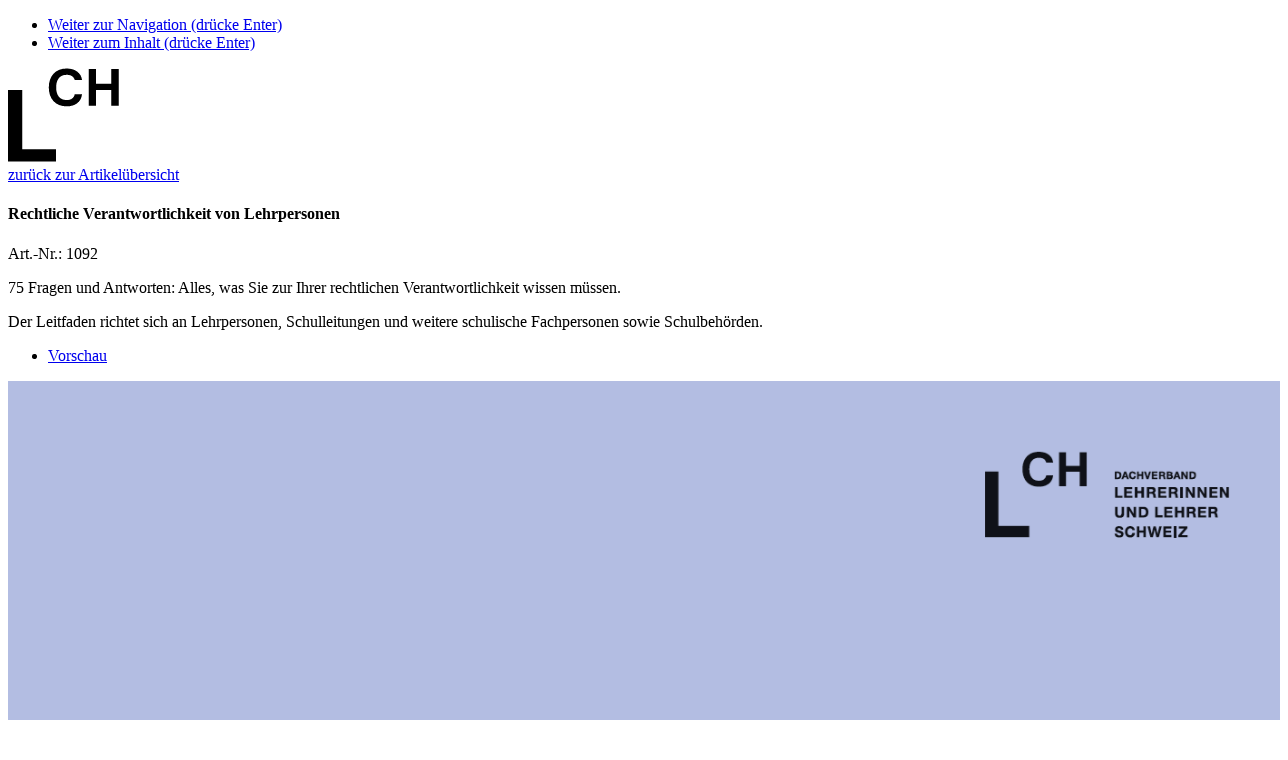

--- FILE ---
content_type: text/html; charset=utf-8
request_url: https://www.lch.ch/webshop/detail/Rechtliche-Verantwortlichkeit-von-Lehrpersonen-im-Beruf-Print/0
body_size: 5517
content:
<!DOCTYPE html> <html lang="de-DE"> <head> <!--[if IE]><meta http-equiv="X-UA-Compatible" content="IE=edge,chrome=1"><![endif]--><meta charset="utf-8"> <!--
	Entwicklung von .hausformat GmbH – Aarau (www.hausformat.com)

	This website is powered by TYPO3 - inspiring people to share!
	TYPO3 is a free open source Content Management Framework initially created by Kasper Skaarhoj and licensed under GNU/GPL.
	TYPO3 is copyright 1998-2026 of Kasper Skaarhoj. Extensions are copyright of their respective owners.
	Information and contribution at https://typo3.org/
--><link rel="shortcut icon" href="/favicon.ico" type="image/vnd.microsoft.icon"> <meta name="generator" content="TYPO3 CMS" /> <meta name="viewport" content="width=device-width, maximum-scale=1.0, user-scalable=yes" /> <meta property="og:type" content="Website" /> <meta property="og:title" content="LCH-Webshop" /> <meta property="og:description" content="Dachverband Lehrerinnen und Lehrer Schweiz" /> <meta property="og:url" content="https://www.lch.ch/webshop/detail" /> <meta name="twitter:card" content="summary" /> <meta name="twitter:title" content="LCH-Webshop" /> <meta name="last-modified" content="0" /> <link rel="stylesheet" type="text/css" href="https://code.jquery.com/ui/1.12.1/themes/base/jquery-ui.css" media="all"> <link rel="stylesheet" type="text/css" href="/typo3temp/assets/compressed/merged-f73899f9909cf677cd6266fc241b533e-8df89d94edc477b59f6ac9a7e9dd8c0f.css.gzip?1719235772" media="all"> <link rel="stylesheet" type="text/css" href="/typo3temp/assets/compressed/merged-d8dbaaa524557cea2136566d4d2224a4-3b745d4d472c103e508c8b56d60b5e1c.css.gzip?1769089506" media="all"> <script src="/typo3temp/assets/compressed/merged-aa93efa020b75196a3173e39638ecf1f-296fdf0db2c17b7094f06d5445a6ba2a.js.gzip?1737722275"></script><!--[if lt IE 9]><script src="https://cdnjs.cloudflare.com/ajax/libs/html5shiv/3.7.3/html5shiv.min.js"></script><![endif]--><script>
/*<![CDATA[*/
/*_scriptCode*/

			/* decrypt helper function */
		function decryptCharcode(n,start,end,offset) {
			n = n + offset;
			if (offset > 0 && n > end) {
				n = start + (n - end - 1);
			} else if (offset < 0 && n < start) {
				n = end - (start - n - 1);
			}
			return String.fromCharCode(n);
		}
			/* decrypt string */
		function decryptString(enc,offset) {
			var dec = "";
			var len = enc.length;
			for(var i=0; i < len; i++) {
				var n = enc.charCodeAt(i);
				if (n >= 0x2B && n <= 0x3A) {
					dec += decryptCharcode(n,0x2B,0x3A,offset);	/* 0-9 . , - + / : */
				} else if (n >= 0x40 && n <= 0x5A) {
					dec += decryptCharcode(n,0x40,0x5A,offset);	/* A-Z @ */
				} else if (n >= 0x61 && n <= 0x7A) {
					dec += decryptCharcode(n,0x61,0x7A,offset);	/* a-z */
				} else {
					dec += enc.charAt(i);
				}
			}
			return dec;
		}
			/* decrypt spam-protected emails */
		function linkTo_UnCryptMailto(s) {
			location.href = decryptString(s,-2);
		}


/*TS_inlineJS*/

function onRecaptchaSubmit() { document.querySelectorAll('[data-callback="onRecaptchaSubmit"]')[0].form.submit(); return false; }


/*]]>*/
</script><script>(function(w,d,s,l,i){w[l]=w[l]||[];w[l].push({'gtm.start':
new Date().getTime(),event:'gtm.js'});var f=d.getElementsByTagName(s)[0],
j=d.createElement(s),dl=l!='dataLayer'?'&l='+l:'';j.async=true;j.src=
'https://www.googletagmanager.com/gtm.js?id='+i+dl;f.parentNode.insertBefore(j,f);
})(window,document,'script','dataLayer','GTM-W5VQ4B3');</script><link rel="apple-touch-icon" sizes="152x152" href="/apple-touch-icon.png"> <link rel="icon" type="image/png" sizes="32x32" href="/favicon-32x32.png"> <link rel="icon" type="image/png" sizes="16x16" href="/favicon-16x16.png"> <link rel="manifest" href="/site.webmanifest"> <link rel="mask-icon" href="/safari-pinned-tab.svg" color="#5bbad5"> <meta name="msapplication-TileColor" content="#da532c"> <meta name="theme-color" content="#ffffff"> <title>Rechtliche Verantwortlichkeit von Lehrpersonen – Webshop – LCH</title> <link rel="canonical" href="/webshop/detail/Rechtliche-Verantwortlichkeit-von-Lehrpersonen-im-Beruf-Print/2" /> <meta property="og:type" content="product" /> <meta property="og:title" content="Rechtliche Verantwortlichkeit von Lehrpersonen" /> <meta property="og:url" content="https://www.lch.ch/webshop/detail/Rechtliche-Verantwortlichkeit-von-Lehrpersonen-im-Beruf-Print" /> <meta property="og:description" content="<p>75 Fragen und Antworten: Alles, was Sie zur Ihrer rechtlichen Verantwortlichkeit wissen müssen.</p><p>Der Leitfaden richtet sich an Lehrpersonen, Schulleitungen und weitere schulische Fachpersonen sowie Schulbehörden.</p>" /> <meta property="og:image" content="/uploads/tx_aimeos/1.d/files/e/f/eff4f198_Cover_Neuauflage_Leitfaden_2025.png" /> <meta property="product:price:amount" content="42.50" /> <meta property="product:price:currency" content="CHF" /> <meta name="twitter:card" content="summary_large_image" /> <meta name="application-name" content="Aimeos" /> <script type="text/javascript" defer="defer" src="/webshop/detail?ai%5Baction%5D=stock&ai%5Bcontroller%5D=Catalog&ai%5Bst_pid%5D%5B0%5D=185&ai%5Bst_pid%5D%5B1%5D=186&ai%5Bst_pid%5D%5B2%5D=187&type=191351524"></script></head> <body class="pid-1005 webshopdetail"> <noscript><iframe src="https://www.googletagmanager.com/ns.html?id=GTM-W5VQ4B3" height="0" width="0" style="display:none;visibility:hidden"></iframe></noscript> <ul class="hf-skiplinks"> <li><a title="skip link" class="skip-to" href="#mainnav">Weiter zur Navigation (drücke Enter)</a></li> <li><a title="skip link" class="skip-to" href="#main">Weiter zum Inhalt (drücke Enter)</a></li> </ul> <header id="siteheader"> <div class="hf-wrapper special-wrapper"> <div id="hf-header-elements-wrapper" class="hf-box-bg-color-2"> <div class="mobile-bar"> <div id="site-logo"> <a href="/"><img src="/typo3conf/ext/lch/Resources/Public/gui/lch-reduced.svg" width="111" height="94" alt="LCH - Dachverband der Lehrerinnen und Lehrer Schweiz" ></a> </div> </div> </div> </div> </header> <section id="main"> <div class="hf-wrapper special-wrapper"> <!--TYPO3SEARCH_begin--><div id="maincontent"> <div id="content-main" class="hf-wrapper"> <div class="hf-box-bg-color-6"> <div id="c2687" class="hf-wrapper col hf-content-design list aimeos_catalog-detail"> <section class="aimeos catalog-detail" itemscope="" itemtype="http://schema.org/Product" data-jsonurl="https://www.lch.ch/webshop/jsonapi?ai%5Baction%5D=options&ai%5Bcontroller%5D=Jsonapi"> <div id="breadcrumb" class="hf-pad-left-xxl"> <a href="javascript:closeDetailWindowShop();" class="internal-link-linkicon">zurück zur Artikelübersicht</a> </div> <div id="news-navigation"> <div id="detailwindow-close"> <div class="closebutton"> <a href="javascript:closeDetailWindowShop();"><span class="icon-Close"></span></a> </div> </div> </div> <div class="columns hf-grid"> <div class="col-7_md-8_sm-12"> <article class="product row " data-id="185"> <div class="hf-pad-left-xxl hf-margin-bottom-l"> <div class="catalog-detail-basic"> <h1 class="name" itemprop="name">Rechtliche Verantwortlichkeit von Lehrpersonen</h1> <p class="code"> <span class="name">Art.-Nr.: </span> <span class="value" itemprop="sku">1092</span> </p> <p class="short" itemprop="description"><p>75 Fragen und Antworten: Alles, was Sie zur Ihrer rechtlichen Verantwortlichkeit wissen müssen.</p><p>Der Leitfaden richtet sich an Lehrpersonen, Schulleitungen und weitere schulische Fachpersonen sowie Schulbehörden.</p></p> </div> <div class="additional-box"> <ul class="ce-uploads"> <li class="item"> <a href="/uploads/tx_aimeos/1.d/files/6/a/6a3a2c47_Vorschau_Leitfaden-Rechtliche-Verantwortung-2025-Cover_bis-Seite-7.pdf" title="Vorschau" target="_blank"> <span class="fileicon icon-PDF"><span class="path1"></span><span class="path2"></span></span> <span class="media-name">Vorschau</span> </a> </li> </ul> </div> </div> </article> </div> </div> <div class="columns hf-grid"> <div class="col-7_md-8_sm-12"> <article class="product row " data-id="185"> <div class="hf-grid-2"> <div class="col-sm-6"> <div class="catalog-detail-image"> <div class="image-single" data-pswp="{bgOpacity: 0.75, shareButtons: false}"> <div id="image-0" class="media-item"> <img class="item" id="image-115"itemscope itemprop="image" itemtype="http://schema.org/ImageObject"src="/uploads/tx_aimeos/1.d/preview/8/e/8eb89d9f_Cover_Neuauflage_Leitfaden_2025.png"srcset="/uploads/tx_aimeos/1.d/preview/8/e/8eb89d9f_Cover_Neuauflage_Leitfaden_2025.png 226w, /uploads/tx_aimeos/1.d/preview/2/e/2eed1828_Cover_Neuauflage_Leitfaden_2025.png 679w, /uploads/tx_aimeos/1.d/preview/f/a/fa6f6ecd_Cover_Neuauflage_Leitfaden_2025.png 1411w"data-image="/uploads/tx_aimeos/1.d/preview/8/e/8eb89d9f_Cover_Neuauflage_Leitfaden_2025.png"data-sources="{&quot;226&quot;:&quot;\/uploads\/tx_aimeos\/1.d\/preview\/8\/e\/8eb89d9f_Cover_Neuauflage_Leitfaden_2025.png&quot;,&quot;679&quot;:&quot;\/uploads\/tx_aimeos\/1.d\/preview\/2\/e\/2eed1828_Cover_Neuauflage_Leitfaden_2025.png&quot;,&quot;1411&quot;:&quot;\/uploads\/tx_aimeos\/1.d\/preview\/f\/a\/fa6f6ecd_Cover_Neuauflage_Leitfaden_2025.png&quot;}"alt="Cover_Neuauflage_Leitfaden_2025.png" /></div> </div> <div class="pswp" tabindex="-1" role="dialog" aria-hidden="true"> <div class="pswp__bg"></div> <div class="pswp__scroll-wrap"> <div class="pswp__container"> <div class="pswp__item"></div> <div class="pswp__item"></div> <div class="pswp__item"></div> </div> <div class="pswp__ui pswp__ui--hidden"> <div class="pswp__top-bar"> <div class="pswp__counter"></div> <button class="pswp__button pswp__button--close"title="Schließen"> </button> <button class="pswp__button pswp__button--fs"title="Vollbildansicht umschalten"> </button> <button class="pswp__button pswp__button--zoom"title="Ansicht größer/kleiner"> </button> <div class="pswp__preloader"> <div class="pswp__preloader__icn"> <div class="pswp__preloader__cut"> <div class="pswp__preloader__donut"></div> </div> </div> </div> </div> <div class="pswp__share-modal pswp__share-modal--hidden pswp__single-tap"> <div class="pswp__share-tooltip"></div> </div> <button class="pswp__button pswp__button--arrow--left"title="zurück"> </button> <button class="pswp__button pswp__button--arrow--right"title="weiter"> </button> <div class="pswp__caption"> <div class="pswp__caption__center"></div> </div> </div> </div> </div> </div> </div> <div class="col-sm-6"> <div class="col-sm-12"> <div class="catalog-detail-additional hf-content-container"> <section class="hf-tabber accordion-only"> <div class="hf-content-text"> <h2 class="hf-header">Beschreibung</h2> <div class="ce-bodytext"> <div class="long item"><p>Darf eine Lehrperson bei ihren Schülerinnen und Schülern Zecken entfernen? Wer haftet, wenn während eines Schulausflugs auf der Skipiste ein Unfall geschieht? Oder: Wie viele Begleitpersonen sind bei Aktivitäten im Wasser notwendig? Im überarbeiteten und erweiterten Leitfaden «Rechtliche Verantwortlichkeit von Lehrpersonen» finden Sie die Antworten auf 75 Fragen aus insgesamt 11 Themenbereichen, die sich direkt auf den Schulalltag beziehen.</p><p>&nbsp;</p></div> </div> </div> </section> <div class="additional-box variant_attributes"> <h2 class="header attributes">Eigenschaften</h2> <div class="content attributes"> <table class="attributes"> <tbody> <tr class="item subproduct subproduct-Array"> <td class="name"></td> <td class="value"> <div class="media-list"> </div> <span class="attr-name">Ich bin Mitglied</span> </td> </tr> <tr class="item subproduct subproduct-Array"> <td class="name"></td> <td class="value"> <div class="media-list"> </div> <span class="attr-name">für Nichtmitglieder</span> </td> </tr> </tbody> </table> </div> </div> </div> </div> <div class="catalog-detail-basket" data-reqstock="1" itemprop="offers" itemscope itemtype="http://schema.org/Offer"> <div class="price-list"> <div class="articleitem price price-actual" data-prodid="185" data-prodcode="1092"> <meta itemprop="price" content="42.50" /> <div class="price-item default" itemprop="priceSpecification" itemscope="" itemtype="http://schema.org/PriceSpecification"> <meta itemprop="valueAddedTaxIncluded" content="true" /> <meta itemprop="priceCurrency" content="CHF" /> <meta itemprop="price" content="42.50" /> <span class="quantity" itemscope="" itemtype="http://schema.org/QuantitativeValue"> <meta itemprop="minValue" content="1" />ab 1</span> <span class="value">CHF 42.50</span> <span class="taxrate hidden">Inkl. 2.60% MwSt.</span> </div> </div> <div class="articleitem price" data-prodid="186" data-prodcode="1092-1"> <meta itemprop="price" content="42.50" /> <div class="price-item default" itemprop="priceSpecification" itemscope="" itemtype="http://schema.org/PriceSpecification"> <meta itemprop="valueAddedTaxIncluded" content="true" /> <meta itemprop="priceCurrency" content="CHF" /> <meta itemprop="price" content="42.50" /> <span class="quantity" itemscope="" itemtype="http://schema.org/QuantitativeValue"> <meta itemprop="minValue" content="1" />ab 1</span> <span class="value">CHF 42.50</span> <span class="taxrate hidden">Inkl. 2.60% MwSt.</span> </div> </div> <div class="articleitem price" data-prodid="187" data-prodcode="1092-2"> <meta itemprop="price" content="57.30" /> <div class="price-item default" itemprop="priceSpecification" itemscope="" itemtype="http://schema.org/PriceSpecification"> <meta itemprop="valueAddedTaxIncluded" content="true" /> <meta itemprop="priceCurrency" content="CHF" /> <meta itemprop="price" content="57.30" /> <span class="quantity" itemscope="" itemtype="http://schema.org/QuantitativeValue"> <meta itemprop="minValue" content="1" />ab 1</span> <span class="value">CHF 57.30</span> <span class="taxrate hidden">Inkl. 2.60% MwSt.</span> </div> </div> </div> <div class="catalog-detail-service"> <span class="service-intro">zzgl. Versandkosten</span> <ul class="service-list"> <li class="service-item"> <span class="service-name">Versandkostenfrei</span> <meta itemprop="price" content="" /> </li> <li class="service-item"> <span class="service-name">Versandkostenfrei</span> <meta itemprop="price" content="" /> </li> <li class="service-item"> <span class="service-name">A-Post</span> <meta itemprop="price" content="0.00" /> <div class="price-item default" itemprop="priceSpecification" itemscope="" itemtype="http://schema.org/PriceSpecification"> <meta itemprop="valueAddedTaxIncluded" content="true" /> <meta itemprop="priceCurrency" content="CHF" /> <meta itemprop="price" content="0.00" /> <span class="quantity" itemscope="" itemtype="http://schema.org/QuantitativeValue"> <meta itemprop="minValue" content="1" />ab 1</span> <span class="value">CHF 0.00</span> <span class="costs">5.00 CHF</span> <span class="taxrate hidden"> </span> </div> </li> <li class="service-item"> <span class="service-name">A-Post</span> <meta itemprop="price" content="0.00" /> <div class="price-item default" itemprop="priceSpecification" itemscope="" itemtype="http://schema.org/PriceSpecification"> <meta itemprop="valueAddedTaxIncluded" content="true" /> <meta itemprop="priceCurrency" content="CHF" /> <meta itemprop="price" content="0.00" /> <span class="quantity" itemscope="" itemtype="http://schema.org/QuantitativeValue"> <meta itemprop="minValue" content="1" />ab 1</span> <span class="value">CHF 0.00</span> <span class="costs">5.00 CHF</span> <span class="taxrate hidden"> </span> </div> </li> <li class="service-item"> <span class="service-name">A-Post</span> <meta itemprop="price" content="0.00" /> <div class="price-item default" itemprop="priceSpecification" itemscope="" itemtype="http://schema.org/PriceSpecification"> <meta itemprop="valueAddedTaxIncluded" content="true" /> <meta itemprop="priceCurrency" content="CHF" /> <meta itemprop="price" content="0.00" /> <span class="quantity" itemscope="" itemtype="http://schema.org/QuantitativeValue"> <meta itemprop="minValue" content="1" />ab 1</span> <span class="value">CHF 0.00</span> <span class="costs">12.50 CHF</span> <span class="taxrate hidden"> </span> </div> </li> <li class="service-item"> <span class="service-name">A-Post</span> <meta itemprop="price" content="" /> <div class="price-item default" itemprop="priceSpecification" itemscope="" itemtype="http://schema.org/PriceSpecification"> <meta itemprop="valueAddedTaxIncluded" content="true" /> <meta itemprop="priceCurrency" content="CHF" /> <meta itemprop="price" content="" /> <span class="quantity" itemscope="" itemtype="http://schema.org/QuantitativeValue"> <meta itemprop="minValue" content="1" />ab 1</span> <span class="value">CHF 0.00</span> <span class="costs">15.50 CHF</span> <span class="taxrate hidden"> </span> </div> </li> <li class="service-item"> <span class="service-name">A-Post</span> <meta itemprop="price" content="0.00" /> <div class="price-item default" itemprop="priceSpecification" itemscope="" itemtype="http://schema.org/PriceSpecification"> <meta itemprop="valueAddedTaxIncluded" content="true" /> <meta itemprop="priceCurrency" content="CHF" /> <meta itemprop="price" content="0.00" /> <span class="quantity" itemscope="" itemtype="http://schema.org/QuantitativeValue"> <meta itemprop="minValue" content="1" />ab 1</span> <span class="value">CHF 0.00</span> <span class="costs">15.50 CHF</span> <span class="taxrate hidden"> </span> </div> </li> <li class="service-item"> <span class="service-name">A-Post</span> <meta itemprop="price" content="0.00" /> <div class="price-item default" itemprop="priceSpecification" itemscope="" itemtype="http://schema.org/PriceSpecification"> <meta itemprop="valueAddedTaxIncluded" content="true" /> <meta itemprop="priceCurrency" content="CHF" /> <meta itemprop="price" content="0.00" /> <span class="quantity" itemscope="" itemtype="http://schema.org/QuantitativeValue"> <meta itemprop="minValue" content="1" />ab 1</span> <span class="value">CHF 0.00</span> <span class="costs">24.50 CHF</span> <span class="taxrate hidden"> </span> </div> </li> <li class="service-item"> <span class="service-name">A-Post</span> <meta itemprop="price" content="0.00" /> <div class="price-item default" itemprop="priceSpecification" itemscope="" itemtype="http://schema.org/PriceSpecification"> <meta itemprop="valueAddedTaxIncluded" content="true" /> <meta itemprop="priceCurrency" content="CHF" /> <meta itemprop="price" content="0.00" /> <span class="quantity" itemscope="" itemtype="http://schema.org/QuantitativeValue"> <meta itemprop="minValue" content="1" />ab 1</span> <span class="value">CHF 0.00</span> <span class="costs">24.50 CHF</span> <span class="taxrate hidden"> </span> </div> </li> <li class="service-item"> <span class="service-name">A-Post Poster</span> <meta itemprop="price" content="" /> <div class="price-item default" itemprop="priceSpecification" itemscope="" itemtype="http://schema.org/PriceSpecification"> <meta itemprop="valueAddedTaxIncluded" content="true" /> <meta itemprop="priceCurrency" content="CHF" /> <meta itemprop="price" content="" /> <span class="quantity" itemscope="" itemtype="http://schema.org/QuantitativeValue"> <meta itemprop="minValue" content="1" />ab 1</span> <span class="value">CHF 0.00</span> <span class="taxrate hidden"> </span> </div> </li> </ul> </div> <form method="POST" action="/webshop/warenkorb/"> <div class="catalog-detail-basket-selection"> <ul class="selection"data-proddeps="{&quot;186&quot;:[9],&quot;187&quot;:[8]}"data-attrdeps="{&quot;9&quot;:[186],&quot;8&quot;:[187]}"> <li class="select-item price_selection select"> <div class="select-name"></div> <div class="select-value"> <select class="form-control select-list"name="ai[b_prod][0][attrvarid][price_selection]"data-index="0" data-type="price_selection" > <option class="select-option" value="9">Ich bin Mitglied</option> <option class="select-option" value="8">für Nichtmitglieder</option> </select> </div> </li> </ul> </div> <div class="catalog-detail-basket-attribute"> <ul class="selection"> </ul> <ul class="selection"> </ul> </div> <div class="stock-list"> <div class="articleitem stock-actual" data-prodid="185" data-prodcode="1092"> </div> <div class="articleitem" data-prodid="186" data-prodcode="1092-1"> </div> <div class="articleitem" data-prodid="187" data-prodcode="1092-2"> </div> </div> <div class="addbasket"> <div class="input-group"> <input type="hidden" value="add" name="ai[b_action]" /> <input type="hidden" name="ai[b_prod][0][prodid]" value="185"/> <input type="number" class="form-control input-lg"name="ai[b_prod][0][quantity]" min="1" max="2147483647" step="1" maxlength="10" required="required" value="1"/> <button class="btn btn-primary btn-lg" type="submit" value="" >In den Warenkorb</button> </div> </div> </form> </div> <div class="catalog-actions"> </div> <div class="catalog-social"> </div> </div> </div> </article> </div> <div class="col-4_lg-4_sm-12" data-push-left="off-off-1_lg-1_md-0"> <div id="content-main-right"> <div class="banner banner-vertical"> <script type="text/javascript" src="https://ad1.adfarm1.adition.com/js?wp_id=4435429"></script><noscript><a href="https://ad1.adfarm1.adition.com/click?sid=4435429&ts=[timestamp]"><img src="https://ad1.adfarm1.adition.com/banner?sid=4435429&ts=[timestamp]" border="0"></a></noscript> </div> </div> </div> </div> </section> </div> </div> </div> </div> <div id="toplink"> <a href="javascript:void(0)" id="scrollTopButton">nach oben<span class="icon-ArrowRightLong"></span></a> </div> <!--TYPO3SEARCH_end--></div> </section> <script>
    window.cookieconsent_options = {
      expiryDays: 90,

        learnMore: 'Datenschutzerklärung.',

      dismiss: 'OK',
      message: 'Diese Website verwendet Cookies. Nähere Informationen, auch wie Sie Cookies deaktivieren können, finden Sie in unserer',

        link: '/datenschutz',


    };
  </script><script src="/typo3temp/assets/compressed/merged-572f5bbc29fa908a95876180ef0fe20b-7b5624de055ed8dd6c4e3e67ac08b56b.js.gzip?1769544513"></script><script src="/typo3temp/assets/compressed/merged-18c49fe9bd8d2ae83750c2f9155e5df7-c78d4a63f5cfad84e32515e548875ae8.js.gzip?1769384860"></script><script src="/typo3temp/assets/compressed/gtmcheck-d19b08f9d8100ad827df2b3ab24594bc.js.gzip?1719235772"></script><script src="/typo3conf/ext/aimeos/Resources/Public/Themes/default/aimeos-detail.js?1737722942" defer="defer"></script><script src="/typo3conf/ext/lch/Resources/Public/Extensions/aimeos/shop/aimeos.js?1737722277" defer="defer"></script></body> </html>